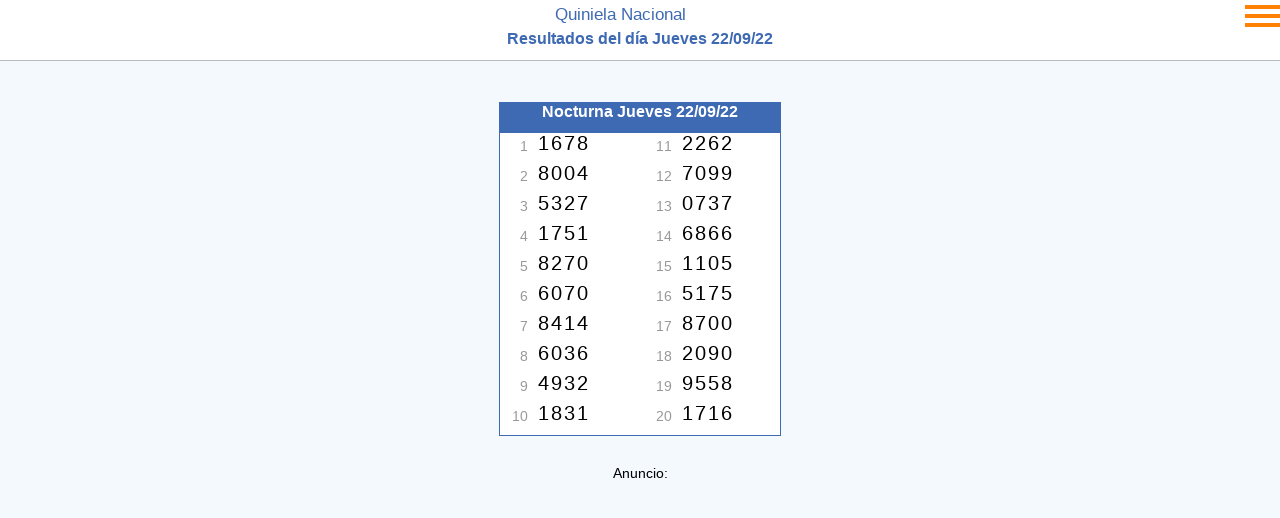

--- FILE ---
content_type: text/html;charset=UTF-8
request_url: https://quinielanacional1.com.ar/quiniela-nacional/22-09-22
body_size: 3254
content:


















<!DOCTYPE html>
<html lang="es-AR">
    <head>
        <meta charset="UTF-8">
        <meta name="viewport" content="width=device-width">
        <title>Quiniela Nacional Resultados de la Lotería del día Jueves 22/09/22, sorteo 500000126</title>
        <meta name="title" content="Quiniela Nacional Resultados de la Lotería del día Jueves 22/09/22, sorteo 500000126">
        <meta name="description" content="Resultados de los sorteos de la Quiniela Nacional del día Jueves 22/09/22, 500000126">
        <link rel="amphtml" href="https://quinielanacional1.com.ar/amp/Quiniela-Nacional/?22-09-22" >
        <link rel="canonical" href="https://quinielanacional1.com.ar/Quiniela-Nacional/22-09-22" >
<style>
<!--
body{margin:0px;padding:0px;border:0px;margin-top:70px;min-width:336px;background-color:#F4F9FD;text-align:center;font-family:"Lucida Grande" , "Lucida Sans Unicode" , Verdana, Tahoma, Arial, sans-serif;font-size:14px;overflow:visible}
A:link,A:visited{font-size:12px;font-family:tahoma,verdana,sans-serif;color:#3E69B3;font-weight:normal;text-decoration:none;height:30px;}
A:hover{font-size:12px;font-family:tahoma,verdana,sans-serif;color:#666;font-weight:normal;height:30px;}
#principal{width:100%;max-width:100%;}
.header2{float:left;width:100%;max-width:100%;height:auto;max-height:70px;background-color:#fff;line-height:14px;padding-bottom:5px;border-bottom:1px solid #bbb;position:fixed;top:0px;z-index:999999999; }
#menu{float:right;width:40px;height:32px;padding:0px;cursor:pointer;}
.dmenu { float:left;width:40px;margin-top:1px; }
.dimenu { width:35px;height:4px;background-color:#ff8103;margin: 5px 0 0 5px; }
#lista_load{display:none;}
.hinicio{position:fixed;top:70px;width:200px;text-align:center;z-index:999999999;}
.hinicio a:link, a:visited {font-size:18px;font-weight:bold;}
#lista{display:none;float:right;width:100%;height:100%;overflow:scroll;overflow-x:hidden;padding-top:15px;padding-bottom:30px;background-color:#fff;text-align:right;position:fixed;top:60px;z-index:999999999;}
.list_inl{width:80px;height:150px;text-align:right;line-height:30px;position:fixed;top:102px;left:0px;z-index:999999;}
.list_inr{width:100px;height:150px;text-align:right;line-height:30px;position:fixed;top:102px;left:80px;z-index:999999;}
#bottom{float:left;width:100%;height:auto;margin-top:30px;padding-bottom:10px;background-color:#AAAAAA;}
.titulo{float:left;width:598px;font-size:16px;color:#3E69B3;text-decoration:underline;text-align:center}
H1{line-height:8px;font-size:17px;color:#3E69B3;text-decoration:none;font-weight:normal;}
H2{float:left;width:100%;height:10px;margin-top:0px;font-size:16px;color:#3E69B3;font-weight:bold;}
H3{float:left;width:100%;height:30px;margin-top:0px;font-size:16px;color:#fff;background-color:#3E69B3;text-decoration:none;}
.quiniela{max-width:100%;text-align:center;}
.turno{float:left;width:100%;max-height:60px;} 
.columna{display:inline-block;width:280px;margin:10px;margin-top:0px;text-align:center;border:1px solid #3E69B3;background-color:#fff;}
.diez {float:left;width:130px;padding:3px;text-align:right;margin-top:-20px;}
.veinte {float:right;width:130px;padding:3px;text-align:right;margin-top:-20px;}
.orden{float:left;width:25px;height:24px;margin-right:10px;text-align:right;padding-top:6px;font-size:14px;color:#999;}
.numero{float:left;width:95px;height:30px;text-align:left;letter-spacing:2px;font-size:20px;}
.links_fechas{float:left;width:100%;height:30px}
.links_fechas_select{float:left;width:100%;height:30px;color:#515151}
.links_fechas_select A:visited{float:left;width:130px;height:30px;color:#515151}
.links_fechas_select A:link{width:143px;height:30px;border-bottom:1px solid #515151;color:#515151}
#tit{font-size:16px;}
@media screen and (min-width: 600px) {.pub, .pub2 {float:left;width:100%;text-align:center;margin-top:20px;margin-bottom:20px;text-align:center;}}
.adaptable{float:left;width:100%;text-align:center;padding-top:10px;padding-bottom:10px;z-index:2;}
.pub, .pub2 {float:left;width:100%;height:140px;text-align:center;margin-top:25px;margin-bottom:5px;}
-->
</style>
    </head>
        <body>     
            <div class="header2">
                <div id="menu">
                  <div class="dimenu"></div>
                  <div class="dimenu"></div>
                  <div class="dimenu"></div>
                </div>
                <h1>Quiniela Nacional</h1>
                
<h2>Resultados del día Jueves 22/09/22</h2>
            </div>
            <div id="principal">
<div id="lista"></div>
<br>
           


 <br><div class="quiniela">
  

        <div class="columna">
               <h3>Nocturna Jueves 22/09/22</h3>
			<div class="diez">
				
                    <div class="orden">1</div>
					<div class="numero">1678</div>
				
                    <div class="orden">2</div>
					<div class="numero">8004</div>
				
                    <div class="orden">3</div>
					<div class="numero">5327</div>
				
                    <div class="orden">4</div>
					<div class="numero">1751</div>
				
                    <div class="orden">5</div>
					<div class="numero">8270</div>
				
                    <div class="orden">6</div>
					<div class="numero">6070</div>
				
                    <div class="orden">7</div>
					<div class="numero">8414</div>
				
                    <div class="orden">8</div>
					<div class="numero">6036</div>
				
                    <div class="orden">9</div>
					<div class="numero">4932</div>
				
                    <div class="orden">10</div>
					<div class="numero">1831</div>
				
			</div>

			<div class="veinte">
				
					<div class="orden">11</div>
					<div class="numero">2262</div>
				
					<div class="orden">12</div>
					<div class="numero">7099</div>
				
					<div class="orden">13</div>
					<div class="numero">0737</div>
				
					<div class="orden">14</div>
					<div class="numero">6866</div>
				
					<div class="orden">15</div>
					<div class="numero">1105</div>
				
					<div class="orden">16</div>
					<div class="numero">5175</div>
				
					<div class="orden">17</div>
					<div class="numero">8700</div>
				
					<div class="orden">18</div>
					<div class="numero">2090</div>
				
					<div class="orden">19</div>
					<div class="numero">9558</div>
				
					<div class="orden">20</div>
					<div class="numero">1716</div>
				
			</div>
			
        </div>

	</div><br>




    
<div class="pub1">
<div class="anuncio">Anuncio:</div>
<!-- 336x280 -->
<ins class="adsbygoogle"
     style="display:inline-block;width:336px;height:280px;max-height:280px !important;overflow:hidden;"
     data-ad-client="ca-pub-2798039503267759"
     data-ad-slot="6666698404"></ins>
<script>
     (adsbygoogle = window.adsbygoogle || []).push({});
</script>
</div>










 <br><div class="quiniela">
  

        <div class="columna">
               <h3>Vespertina Jueves 22/09/22</h3>
			<div class="diez">
				
                    <div class="orden">1</div>
					<div class="numero">7638</div>
				
                    <div class="orden">2</div>
					<div class="numero">9557</div>
				
                    <div class="orden">3</div>
					<div class="numero">3216</div>
				
                    <div class="orden">4</div>
					<div class="numero">2052</div>
				
                    <div class="orden">5</div>
					<div class="numero">5748</div>
				
                    <div class="orden">6</div>
					<div class="numero">4031</div>
				
                    <div class="orden">7</div>
					<div class="numero">5739</div>
				
                    <div class="orden">8</div>
					<div class="numero">3264</div>
				
                    <div class="orden">9</div>
					<div class="numero">0939</div>
				
                    <div class="orden">10</div>
					<div class="numero">3948</div>
				
			</div>

			<div class="veinte">
				
					<div class="orden">11</div>
					<div class="numero">2864</div>
				
					<div class="orden">12</div>
					<div class="numero">3622</div>
				
					<div class="orden">13</div>
					<div class="numero">5086</div>
				
					<div class="orden">14</div>
					<div class="numero">6892</div>
				
					<div class="orden">15</div>
					<div class="numero">3281</div>
				
					<div class="orden">16</div>
					<div class="numero">1314</div>
				
					<div class="orden">17</div>
					<div class="numero">0231</div>
				
					<div class="orden">18</div>
					<div class="numero">2515</div>
				
					<div class="orden">19</div>
					<div class="numero">7371</div>
				
					<div class="orden">20</div>
					<div class="numero">7950</div>
				
			</div>
			
        </div>

	</div><br>




    









 <br><div class="quiniela">
  

        <div class="columna">
               <h3>Matutina Jueves 22/09/22</h3>
			<div class="diez">
				
                    <div class="orden">1</div>
					<div class="numero">6344</div>
				
                    <div class="orden">2</div>
					<div class="numero">0595</div>
				
                    <div class="orden">3</div>
					<div class="numero">9102</div>
				
                    <div class="orden">4</div>
					<div class="numero">8335</div>
				
                    <div class="orden">5</div>
					<div class="numero">3840</div>
				
                    <div class="orden">6</div>
					<div class="numero">6928</div>
				
                    <div class="orden">7</div>
					<div class="numero">9233</div>
				
                    <div class="orden">8</div>
					<div class="numero">2358</div>
				
                    <div class="orden">9</div>
					<div class="numero">8626</div>
				
                    <div class="orden">10</div>
					<div class="numero">1200</div>
				
			</div>

			<div class="veinte">
				
					<div class="orden">11</div>
					<div class="numero">3112</div>
				
					<div class="orden">12</div>
					<div class="numero">3102</div>
				
					<div class="orden">13</div>
					<div class="numero">9899</div>
				
					<div class="orden">14</div>
					<div class="numero">9938</div>
				
					<div class="orden">15</div>
					<div class="numero">8016</div>
				
					<div class="orden">16</div>
					<div class="numero">4202</div>
				
					<div class="orden">17</div>
					<div class="numero">4788</div>
				
					<div class="orden">18</div>
					<div class="numero">3549</div>
				
					<div class="orden">19</div>
					<div class="numero">5245</div>
				
					<div class="orden">20</div>
					<div class="numero">8582</div>
				
			</div>
			
        </div>

	</div><br>




    
<div class="pub1">
<div class="anuncio">Anuncio:</div>
<!-- 336x280 -->
<ins class="adsbygoogle"
     style="display:inline-block;width:336px;height:280px;max-height:280px !important;overflow:hidden;"
     data-ad-client="ca-pub-2798039503267759"
     data-ad-slot="6666698404"></ins>
<script>
     (adsbygoogle = window.adsbygoogle || []).push({});
</script>
</div>










 <br><div class="quiniela">
  

        <div class="columna">
               <h3>Primera Jueves 22/09/22</h3>
			<div class="diez">
				
                    <div class="orden">1</div>
					<div class="numero">6194</div>
				
                    <div class="orden">2</div>
					<div class="numero">9483</div>
				
                    <div class="orden">3</div>
					<div class="numero">7567</div>
				
                    <div class="orden">4</div>
					<div class="numero">6067</div>
				
                    <div class="orden">5</div>
					<div class="numero">6254</div>
				
                    <div class="orden">6</div>
					<div class="numero">0943</div>
				
                    <div class="orden">7</div>
					<div class="numero">7481</div>
				
                    <div class="orden">8</div>
					<div class="numero">4699</div>
				
                    <div class="orden">9</div>
					<div class="numero">5828</div>
				
                    <div class="orden">10</div>
					<div class="numero">8454</div>
				
			</div>

			<div class="veinte">
				
					<div class="orden">11</div>
					<div class="numero">2077</div>
				
					<div class="orden">12</div>
					<div class="numero">2680</div>
				
					<div class="orden">13</div>
					<div class="numero">6168</div>
				
					<div class="orden">14</div>
					<div class="numero">2557</div>
				
					<div class="orden">15</div>
					<div class="numero">4447</div>
				
					<div class="orden">16</div>
					<div class="numero">2917</div>
				
					<div class="orden">17</div>
					<div class="numero">1786</div>
				
					<div class="orden">18</div>
					<div class="numero">5908</div>
				
					<div class="orden">19</div>
					<div class="numero">4139</div>
				
					<div class="orden">20</div>
					<div class="numero">1223</div>
				
			</div>
			
        </div>

	</div><br>




    









 <br><div class="quiniela">
  

        <div class="columna">
               <h3>Previa Jueves 22/09/22</h3>
			<div class="diez">
				
                    <div class="orden">1</div>
					<div class="numero">5707</div>
				
                    <div class="orden">2</div>
					<div class="numero">8165</div>
				
                    <div class="orden">3</div>
					<div class="numero">2736</div>
				
                    <div class="orden">4</div>
					<div class="numero">6279</div>
				
                    <div class="orden">5</div>
					<div class="numero">7327</div>
				
                    <div class="orden">6</div>
					<div class="numero">5589</div>
				
                    <div class="orden">7</div>
					<div class="numero">3758</div>
				
                    <div class="orden">8</div>
					<div class="numero">7645</div>
				
                    <div class="orden">9</div>
					<div class="numero">1423</div>
				
                    <div class="orden">10</div>
					<div class="numero">3566</div>
				
			</div>

			<div class="veinte">
				
					<div class="orden">11</div>
					<div class="numero">0102</div>
				
					<div class="orden">12</div>
					<div class="numero">6724</div>
				
					<div class="orden">13</div>
					<div class="numero">0701</div>
				
					<div class="orden">14</div>
					<div class="numero">2944</div>
				
					<div class="orden">15</div>
					<div class="numero">7991</div>
				
					<div class="orden">16</div>
					<div class="numero">9586</div>
				
					<div class="orden">17</div>
					<div class="numero">2757</div>
				
					<div class="orden">18</div>
					<div class="numero">1178</div>
				
					<div class="orden">19</div>
					<div class="numero">5298</div>
				
					<div class="orden">20</div>
					<div class="numero">5085</div>
				
			</div>
			
        </div>

	</div><br>




    









                <div id="bottom"><br>
<p>Quiniela Nacional Resultados de la Lotería</p>                  
<p>
    Jueves 22-09-22 Quiniela Nacional - Resultados de los sorteos de la Quiniela Nacional del día Jueves 22/09/22
</p>
                    <p>Jueves 22/09/22, resultados del sorteo número 500000126 de la Quiniela Nacional</p>
                    <a href="https://quinielanacional1.com.ar/Quiniela-Nacional/" title="Quiniela Nacional">Inicio</a>
                    <br><br>
                    &nbsp;| <a class="links" href="http://quiniela22.com/" title="Ultimo Sorteo">ulitmo sorteo</a> 
                </div>
            </div>
<div id="lista_load">
  <div class="hinicio"><a href="https://quinielanacional1.com.ar/" title="">Inicio</a></div>
  <div class="list_inl">
    <a href="https://quinielanacional1.com.ar/Quiniela-Primera/" title="Primera">Primera</a><br>
    <a href="https://quinielanacional1.com.ar/Quiniela-Matutina/" title="Matutina">Matutina</a><br>
      <a href="https://quinielanacional1.com.ar/Quiniela-Vespertina/" title="Vespertina">Vespertina</a><br>
      <a href="https://quinielanacional1.com.ar/Quiniela-Nocturna/" title="Nocturna">Nocturna</a><br>
  </div>
  <div class="list_inr">
    <a href="https://quinielanacional1.com.ar/Quiniela-Nacional/" title="Nacional" style="border:1px solid;">Nacional</a><br>
      <a href="https://quinielanacional1.com.ar/Quiniela-Buenos-Aires/" title="Buenos Aires">Buenos Aires</a><br>
      <a href="https://quinielanacional1.com.ar/Quiniela-Santa-Fe/" title="Santa Fe">Santa Fe</a><br>
      <a href="https://quinielanacional1.com.ar/Quiniela-Entre-Rios/" title="Entre Rios">Entre Rios</a><br>
      <a href="https://quinielanacional1.com.ar/Quiniela-Oro-Uruguay/" title="Oro Uruguay">Oro Urugay</a><br>
      <a href="https://quinielanacional1.com.ar/Quiniela-Cordoba/" title="Cordoba">Cordoba</a>
  </div>
 
<div id="d23-01-26" class="links_fechas"><a href="https://quinielanacional1.com.ar/Quiniela-Nacional/23-01-26" title="Quiniela Nacional Viernes 23-01-26">Viernes 23/01/26</a>
<br></div><div id="d22-01-26" class="links_fechas"><a href="https://quinielanacional1.com.ar/Quiniela-Nacional/22-01-26" title="Quiniela Nacional Jueves 22-01-26">Jueves 22/01/26</a>
<br></div><div id="d21-01-26" class="links_fechas"><a href="https://quinielanacional1.com.ar/Quiniela-Nacional/21-01-26" title="Quiniela Nacional Miércoles 21-01-26">Miércoles 21/01/26</a>
<br></div><div id="d20-01-26" class="links_fechas"><a href="https://quinielanacional1.com.ar/Quiniela-Nacional/20-01-26" title="Quiniela Nacional Martes 20-01-26">Martes 20/01/26</a>
<br></div><div id="d19-01-26" class="links_fechas"><a href="https://quinielanacional1.com.ar/Quiniela-Nacional/19-01-26" title="Quiniela Nacional Lunes 19-01-26">Lunes 19/01/26</a>
<br></div><div id="d17-01-26" class="links_fechas"><a href="https://quinielanacional1.com.ar/Quiniela-Nacional/17-01-26" title="Quiniela Nacional Sábado 17-01-26">Sábado 17/01/26</a>
<br></div><div id="d16-01-26" class="links_fechas"><a href="https://quinielanacional1.com.ar/Quiniela-Nacional/16-01-26" title="Quiniela Nacional Viernes 16-01-26">Viernes 16/01/26</a>
<br></div><div id="d15-01-26" class="links_fechas"><a href="https://quinielanacional1.com.ar/Quiniela-Nacional/15-01-26" title="Quiniela Nacional Jueves 15-01-26">Jueves 15/01/26</a>
<br></div><div id="d14-01-26" class="links_fechas"><a href="https://quinielanacional1.com.ar/Quiniela-Nacional/14-01-26" title="Quiniela Nacional Miércoles 14-01-26">Miércoles 14/01/26</a>
<br></div><div id="d13-01-26" class="links_fechas"><a href="https://quinielanacional1.com.ar/Quiniela-Nacional/13-01-26" title="Quiniela Nacional Martes 13-01-26">Martes 13/01/26</a>
<br></div><div id="d12-01-26" class="links_fechas"><a href="https://quinielanacional1.com.ar/Quiniela-Nacional/12-01-26" title="Quiniela Nacional Lunes 12-01-26">Lunes 12/01/26</a>
<br></div><div id="d10-01-26" class="links_fechas"><a href="https://quinielanacional1.com.ar/Quiniela-Nacional/10-01-26" title="Quiniela Nacional Sábado 10-01-26">Sábado 10/01/26</a>
<br></div><div id="d09-01-26" class="links_fechas"><a href="https://quinielanacional1.com.ar/Quiniela-Nacional/09-01-26" title="Quiniela Nacional Viernes 09-01-26">Viernes 09/01/26</a>
<br></div><div id="d08-01-26" class="links_fechas"><a href="https://quinielanacional1.com.ar/Quiniela-Nacional/08-01-26" title="Quiniela Nacional Jueves 08-01-26">Jueves 08/01/26</a>
<br></div><div id="d07-01-26" class="links_fechas"><a href="https://quinielanacional1.com.ar/Quiniela-Nacional/07-01-26" title="Quiniela Nacional Miércoles 07-01-26">Miércoles 07/01/26</a>
<br></div><div id="d06-01-26" class="links_fechas"><a href="https://quinielanacional1.com.ar/Quiniela-Nacional/06-01-26" title="Quiniela Nacional Martes 06-01-26">Martes 06/01/26</a>
<br></div><div id="d05-01-26" class="links_fechas"><a href="https://quinielanacional1.com.ar/Quiniela-Nacional/05-01-26" title="Quiniela Nacional Lunes 05-01-26">Lunes 05/01/26</a>
<br></div><div id="d03-01-26" class="links_fechas"><a href="https://quinielanacional1.com.ar/Quiniela-Nacional/03-01-26" title="Quiniela Nacional Sábado 03-01-26">Sábado 03/01/26</a>
<br></div><div id="d02-01-26" class="links_fechas"><a href="https://quinielanacional1.com.ar/Quiniela-Nacional/02-01-26" title="Quiniela Nacional Viernes 02-01-26">Viernes 02/01/26</a>
<br></div><div id="d31-12-25" class="links_fechas"><a href="https://quinielanacional1.com.ar/Quiniela-Nacional/31-12-25" title="Quiniela Nacional Miércoles 31-12-25">Miércoles 31/12/25</a>
<br></div><div id="d30-12-25" class="links_fechas"><a href="https://quinielanacional1.com.ar/Quiniela-Nacional/30-12-25" title="Quiniela Nacional Martes 30-12-25">Martes 30/12/25</a>
<br></div><div id="d29-12-25" class="links_fechas"><a href="https://quinielanacional1.com.ar/Quiniela-Nacional/29-12-25" title="Quiniela Nacional Lunes 29-12-25">Lunes 29/12/25</a>
<br></div><div id="d27-12-25" class="links_fechas"><a href="https://quinielanacional1.com.ar/Quiniela-Nacional/27-12-25" title="Quiniela Nacional Sábado 27-12-25">Sábado 27/12/25</a>
<br></div><div id="d26-12-25" class="links_fechas"><a href="https://quinielanacional1.com.ar/Quiniela-Nacional/26-12-25" title="Quiniela Nacional Viernes 26-12-25">Viernes 26/12/25</a>
<br></div><div id="d24-12-25" class="links_fechas"><a href="https://quinielanacional1.com.ar/Quiniela-Nacional/24-12-25" title="Quiniela Nacional Miércoles 24-12-25">Miércoles 24/12/25</a>
<br></div><div id="d23-12-25" class="links_fechas"><a href="https://quinielanacional1.com.ar/Quiniela-Nacional/23-12-25" title="Quiniela Nacional Martes 23-12-25">Martes 23/12/25</a>
<br></div><div id="d19-12-25" class="links_fechas"><a href="https://quinielanacional1.com.ar/Quiniela-Nacional/19-12-25" title="Quiniela Nacional Viernes 19-12-25">Viernes 19/12/25</a>
<br></div><div id="d22-12-25" class="links_fechas"><a href="https://quinielanacional1.com.ar/Quiniela-Nacional/22-12-25" title="Quiniela Nacional Lunes 22-12-25">Lunes 22/12/25</a>
<br></div><div id="d20-12-25" class="links_fechas"><a href="https://quinielanacional1.com.ar/Quiniela-Nacional/20-12-25" title="Quiniela Nacional Sábado 20-12-25">Sábado 20/12/25</a>
<br></div><div id="d18-12-25" class="links_fechas"><a href="https://quinielanacional1.com.ar/Quiniela-Nacional/18-12-25" title="Quiniela Nacional Jueves 18-12-25">Jueves 18/12/25</a>
<br></div> 
</div> 


           
 <script>
                document.getElementById('lista').style.display = 'none';
              
                          var MyDiv1 = document.getElementById('lista_load');
                            var MyDiv2 = document.getElementById('lista');
                      MyDiv2.innerHTML = MyDiv1.innerHTML;
               
                   
var button = document.getElementById('menu');
button.onclick = function () {
    var div1 = document.getElementById('lista');
    if (div1.style.display === 'none') {
        div1.style.display = 'block';
     } else {
        div1.style.display = 'none';
            }
 };
</script>



<script data-ad-client="ca-pub-2798039503267759" async src="https://pagead2.googlesyndication.com/pagead/js/adsbygoogle.js"></script>






</body>
</html>

--- FILE ---
content_type: text/html; charset=utf-8
request_url: https://www.google.com/recaptcha/api2/aframe
body_size: 267
content:
<!DOCTYPE HTML><html><head><meta http-equiv="content-type" content="text/html; charset=UTF-8"></head><body><script nonce="s5BXGX07mh4knB3Wc1s6sw">/** Anti-fraud and anti-abuse applications only. See google.com/recaptcha */ try{var clients={'sodar':'https://pagead2.googlesyndication.com/pagead/sodar?'};window.addEventListener("message",function(a){try{if(a.source===window.parent){var b=JSON.parse(a.data);var c=clients[b['id']];if(c){var d=document.createElement('img');d.src=c+b['params']+'&rc='+(localStorage.getItem("rc::a")?sessionStorage.getItem("rc::b"):"");window.document.body.appendChild(d);sessionStorage.setItem("rc::e",parseInt(sessionStorage.getItem("rc::e")||0)+1);localStorage.setItem("rc::h",'1769254223864');}}}catch(b){}});window.parent.postMessage("_grecaptcha_ready", "*");}catch(b){}</script></body></html>